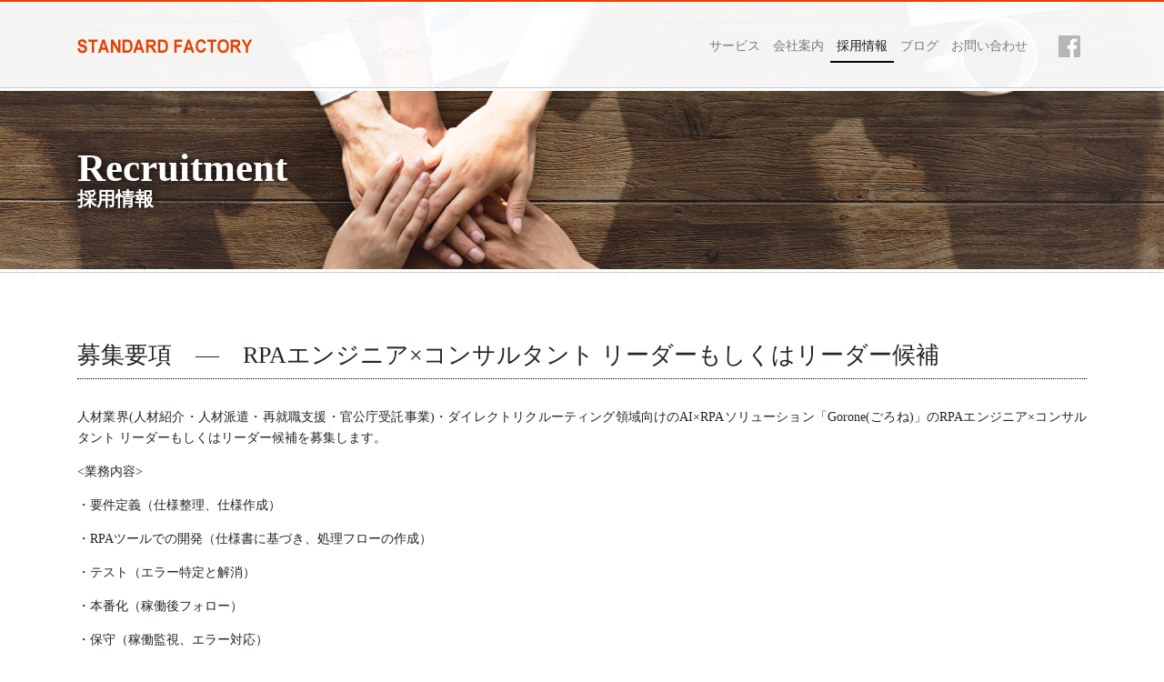

--- FILE ---
content_type: text/html; charset=UTF-8
request_url: https://www.standardfactory.jp/recruitment/rpa_engleader/
body_size: 26989
content:
<!DOCTYPE html>
<html lang="ja"
	prefix="og: https://ogp.me/ns#"  class="no-js">
<head>
	<meta charset="UTF-8">
	<meta http-equiv="X-UA-Compatible" content="IE=edge">
	<meta name="viewport" content="width=device-width, initial-scale=1">
	<title>*RPAエンジニア×コンサルタント リーダーもしくはリーダー候補｜採用情報 | 株式会社スタンダードファクトリー</title>

	<!-- Bootstrap -->
	<link href="https://www.standardfactory.jp/wpcms/wp-content/themes/standardfactory/css/bootstrap-4.0.0.css" rel="stylesheet">
	<link href="https://www.standardfactory.jp/wpcms/wp-content/themes/standardfactory/css/styles.css" rel="stylesheet" type="text/css">
	<link href="https://www.standardfactory.jp/wpcms/wp-content/themes/standardfactory/css/bootstrap.offcanvas.min.css" rel="stylesheet" type="text/css">
	<!-- favicon -->
	<link rel="apple-touch-icon" sizes="180x180" href="/apple-touch-icon.png">
	<link rel="icon" type="image/png" sizes="32x32" href="/favicon-32x32.png">
	<link rel="icon" type="image/png" sizes="16x16" href="/favicon-16x16.png">
	<link rel="mask-icon" href="/safari-pinned-tab.svg" color="#e84000">
	<meta name="msapplication-TileColor" content="#ffffff">
	<meta name="theme-color" content="#ffffff">
	
<!-- All In One SEO Pack 3.7.1[244,267] -->
<meta name="description"  content="人材業界(人材紹介・人材派遣・再就職支援・官公庁受託事業)・ダイレクトリクルーティング領域向けのAI×RPAソリューション「Gorone(ごろね)」のRPAエンジニア×コンサルタント リーダーもしくはリーダー候補を募集します。  ・要件定義（仕様整理、仕様作成）" />

<script type="application/ld+json" class="aioseop-schema">{"@context":"https://schema.org","@graph":[{"@type":"Organization","@id":"https://www.standardfactory.jp/#organization","url":"https://www.standardfactory.jp/","name":"株式会社スタンダードファクトリー","sameAs":[]},{"@type":"WebSite","@id":"https://www.standardfactory.jp/#website","url":"https://www.standardfactory.jp/","name":"株式会社スタンダードファクトリー","publisher":{"@id":"https://www.standardfactory.jp/#organization"}},{"@type":"WebPage","@id":"https://www.standardfactory.jp/recruitment/rpa_engleader/#webpage","url":"https://www.standardfactory.jp/recruitment/rpa_engleader/","inLanguage":"ja","name":"RPAエンジニア×コンサルタント リーダーもしくはリーダー候補","isPartOf":{"@id":"https://www.standardfactory.jp/#website"},"breadcrumb":{"@id":"https://www.standardfactory.jp/recruitment/rpa_engleader/#breadcrumblist"},"datePublished":"2023-02-01T00:40:03+00:00","dateModified":"2025-12-08T06:45:27+00:00"},{"@type":"BreadcrumbList","@id":"https://www.standardfactory.jp/recruitment/rpa_engleader/#breadcrumblist","itemListElement":[{"@type":"ListItem","position":1,"item":{"@type":"WebPage","@id":"https://www.standardfactory.jp/","url":"https://www.standardfactory.jp/","name":"株式会社スタンダードファクトリー"}},{"@type":"ListItem","position":2,"item":{"@type":"WebPage","@id":"https://www.standardfactory.jp/recruitment/","url":"https://www.standardfactory.jp/recruitment/","name":"採用情報"}},{"@type":"ListItem","position":3,"item":{"@type":"WebPage","@id":"https://www.standardfactory.jp/recruitment/rpa_engleader/","url":"https://www.standardfactory.jp/recruitment/rpa_engleader/","name":"RPAエンジニア×コンサルタント リーダーもしくはリーダー候補"}}]}]}</script>
<link rel="canonical" href="https://www.standardfactory.jp/recruitment/rpa_engleader/" />
<meta property="og:type" content="article" />
<meta property="og:title" content="*RPAエンジニア×コンサルタント リーダーもしくはリーダー候補｜採用情報 | 株式会社スタンダードファクトリー" />
<meta property="og:description" content="人材業界(人材紹介・人材派遣・再就職支援・官公庁受託事業)・ダイレクトリクルーティング領域向けのAI×RPAソリューション「Gorone(ごろね)」のRPAエンジニア×コンサルタント リーダーもしくはリーダー候補を募集します。 &lt;業務内容&gt; ・要件定義（仕様整理、仕様作成） ・RPAツールでの開発（仕様書に基づき、処理フローの作成） ・テスト（エラー特定と解消） ・本番化（稼働後フォロ" />
<meta property="og:url" content="https://www.standardfactory.jp/recruitment/rpa_engleader/" />
<meta property="og:site_name" content="株式会社スタンダードファクトリー" />
<meta property="og:image" content="https://standardfactory.jp/wpcms/wp-content/uploads/sns-thumbnail.jpg" />
<meta property="article:published_time" content="2023-02-01T00:40:03Z" />
<meta property="article:modified_time" content="2025-12-08T06:45:27Z" />
<meta property="og:image:secure_url" content="https://standardfactory.jp/wpcms/wp-content/uploads/sns-thumbnail.jpg" />
<meta name="twitter:card" content="summary" />
<meta name="twitter:title" content="*RPAエンジニア×コンサルタント リーダーもしくはリーダー候補｜採用情報 | 株式会社スタンダードファクトリー" />
<meta name="twitter:description" content="人材業界(人材紹介・人材派遣・再就職支援・官公庁受託事業)・ダイレクトリクルーティング領域向けのAI×RPAソリューション「Gorone(ごろね)」のRPAエンジニア×コンサルタント リーダーもしくはリーダー候補を募集します。 &lt;業務内容&gt; ・要件定義（仕様整理、仕様作成） ・RPAツールでの開発（仕様書に基づき、処理フローの作成） ・テスト（エラー特定と解消） ・本番化（稼働後フォロ" />
<meta name="twitter:image" content="https://standardfactory.jp/wpcms/wp-content/uploads/sns-thumbnail.jpg" />
			<script type="text/javascript" >
				window.ga=window.ga||function(){(ga.q=ga.q||[]).push(arguments)};ga.l=+new Date;
				ga('create', 'UA-80356230-1', 'auto');
				// Plugins
				ga('require', 'outboundLinkTracker');
				ga('send', 'pageview');
			</script>
			<script async src="https://www.google-analytics.com/analytics.js"></script>
			<script async src="https://www.standardfactory.jp/wpcms/wp-content/plugins/all-in-one-seo-pack/public/js/vendor/autotrack.js?ver=3.7.1"></script>
				<!-- All In One SEO Pack -->
<link rel='dns-prefetch' href='//s.w.org' />
<script type='application/json' id="wpp-json">
{"sampling_active":0,"sampling_rate":100,"ajax_url":"https:\/\/www.standardfactory.jp\/wp-json\/wordpress-popular-posts\/v1\/popular-posts","ID":8670,"token":"3a307ef7b4","lang":0,"debug":0}
</script>
<script type='text/javascript' src='https://www.standardfactory.jp/wpcms/wp-content/plugins/wordpress-popular-posts/assets/js/wpp.min.js?ver=5.2.4'></script>
<link rel="EditURI" type="application/rsd+xml" title="RSD" href="https://www.standardfactory.jp/wpcms/xmlrpc.php?rsd" />
<link rel="wlwmanifest" type="application/wlwmanifest+xml" href="https://www.standardfactory.jp/wpcms/wp-includes/wlwmanifest.xml" /> 
<meta name="generator" content="WordPress 4.9.26" />
<link rel='shortlink' href='https://www.standardfactory.jp/?p=8670' />
<!-- Facebook Pixel Code -->
	<script>
		!function(f,b,e,v,n,t,s)
		{if(f.fbq)return;n=f.fbq=function(){n.callMethod?
		n.callMethod.apply(n,arguments):n.queue.push(arguments)};
		if(!f._fbq)f._fbq=n;n.push=n;n.loaded=!0;n.version='2.0';
		n.queue=[];t=b.createElement(e);t.async=!0;
		t.src=v;s=b.getElementsByTagName(e)[0];
		s.parentNode.insertBefore(t,s)}(window, document,'script',
		'https://connect.facebook.net/en_US/fbevents.js');
		fbq('init', '272965069782410');
		fbq('track', 'PageView');
	</script>
	<noscript><img height="1" width="1" style="display:none"
		src="https://www.facebook.com/tr?id=272965069782410&ev=PageView&noscript=1"/></noscript>
	<!-- End Facebook Pixel Code -->


<!-- Global site tag (gtag.js) - Google Ads: 865664226 -->

<script async src="https://www.googletagmanager.com/gtag/js?id=AW-865664226"></script>
<script>
  window.dataLayer = window.dataLayer || [];
  function gtag(){dataLayer.push(arguments);}
  gtag('js', new Date());

 

  gtag('config', 'AW-865664226');
</script>


<!-- 20240403 Google tag (gtag.js) -->
<script async src="https://www.googletagmanager.com/gtag/js?id=G-ZM5FMHDP4P"></script>
<script>
  window.dataLayer = window.dataLayer || [];
  function gtag(){dataLayer.push(arguments);}
  gtag('js', new Date());

  gtag('config', 'G-ZM5FMHDP4P');
</script>


</head>

<body id="recruitment" class="page-template page-template-page-recruit page-template-page-recruit-php page page-id-8670 page-child parent-pageid-18">
	<div class="wrapper">
		<main>
			<header>
				<nav class="navbar navbar-expand-lg navbar-light px-sm-3 px-lg-5">
					<div class="container"> <a class="navbar-brand" href="https://www.standardfactory.jp/"><img class="img-fluid d-none d-lg-block" src="https://www.standardfactory.jp/wpcms/wp-content/themes/standardfactory/images/logo-header.png" alt="STANDARD FACTORY"/><img class="sp-logo d-block d-lg-none" src="https://www.standardfactory.jp/wpcms/wp-content/themes/standardfactory/images/logo-header@2x.png" alt=""/></a>
						<button class="menu-trigger navbar-toggler offcanvas-toggle" type="button" data-toggle="offcanvas" data-target="#js-bootstrap-offcanvas"> <span></span> <span></span> <span></span> </button>
						<div class="navbar-default navbar-offcanvas ml-auto" role="navigation" id="js-bootstrap-offcanvas">
							<ul class="navbar-nav">
								<li class="nav-item"> <a class="nav-link" href="https://www.standardfactory.jp/services/">サービス</a> </li>
								<li class="nav-item"> <a class="nav-link" href="https://www.standardfactory.jp/company/">会社案内</a> </li>
								<li class="nav-item active"> <a class="nav-link" href="https://www.standardfactory.jp/recruitment/">採用情報</a> </li>
								<li class="nav-item"> <a class="nav-link" href="https://www.standardfactory.jp/blog/">ブログ</a>
									<ul class="d-block d-lg-none blog-nav">
										<li class="cat-item cat-item-23"><a href="https://www.standardfactory.jp/blog/aiscout/" >AIスカウト</a>
</li>
	<li class="cat-item cat-item-8"><a href="https://www.standardfactory.jp/blog/seminar/" >人材紹介業界｜AI x RPA活用術セミナー</a>
</li>
	<li class="cat-item cat-item-2"><a href="https://www.standardfactory.jp/blog/rpa/" >人材紹介業界｜AI x RPA｜コラム</a>
</li>
	<li class="cat-item cat-item-5"><a href="https://www.standardfactory.jp/blog/case/" >人材紹介業界｜AI x RPA｜導入事例</a>
</li>
	<li class="cat-item cat-item-14"><a href="https://www.standardfactory.jp/blog/seminar_recruiter/" >採用業務(新卒・中途)｜AI x RPA活用術セミナー</a>
</li>
	<li class="cat-item cat-item-15"><a href="https://www.standardfactory.jp/blog/rpa_recruiter/" >採用業務(新卒・中途)｜AI x RPA｜コラム</a>
</li>
	<li class="cat-item cat-item-4"><a href="https://www.standardfactory.jp/blog/map/" >SF-地図マッチングサービス</a>
</li>
	<li class="cat-item cat-item-9"><a href="https://www.standardfactory.jp/blog/case2/" >SF-地図マッチングサービス｜導入事例</a>
</li>
	<li class="cat-item cat-item-13"><a href="https://www.standardfactory.jp/blog/interview/" >Interview</a>
</li>
	<li class="cat-item cat-item-19"><a href="https://www.standardfactory.jp/blog/seminar_schechat/" >人材紹介業界｜面談日程調整ScheChat｜セミナー</a>
</li>
	<li class="cat-item cat-item-17"><a href="https://www.standardfactory.jp/blog/schechat/" >人材紹介業界｜面談日程調整ScheChat｜コラム</a>
</li>
	<li class="cat-item cat-item-7"><a href="https://www.standardfactory.jp/blog/others/" >その他</a>
</li>
									</ul>
								</li>
								<li class="nav-item"> <a class="nav-link" href="https://www.standardfactory.jp/inquiry/">お問い合わせ</a> </li>
								<li class="nav-item fb"><a class="nav-link" href="https://www.facebook.com/standardfactory/" target="_blank"><img class="" src="https://www.standardfactory.jp/wpcms/wp-content/themes/standardfactory/images/flogo_RGB_HEX-72.png" width="24" alt="facebook"/><span class="d-inline d-lg-none"> facebook</span></a></li>
							</ul>
						</div>
					</div>
				</nav>
				<div class="jumbotron jumbotron-fluid text-center">
					<div class="container">          <h1>Recruitment<br>
            <small>採用情報</small></h1>
        </div>
      </div>
    </header>
    <div class="container">
      <h2>募集要項　―　RPAエンジニア×コンサルタント リーダーもしくはリーダー候補</h2>
      <p>人材業界(人材紹介・人材派遣・再就職支援・官公庁受託事業)・ダイレクトリクルーティング領域向けのAI×RPAソリューション「Gorone(ごろね)」のRPAエンジニア×コンサルタント リーダーもしくはリーダー候補を募集します。</p>
<p>&lt;業務内容&gt;</p>
<p>・要件定義（仕様整理、仕様作成）</p>
<p>・RPAツールでの開発（仕様書に基づき、処理フローの作成）</p>
<p>・テスト（エラー特定と解消）</p>
<p>・本番化（稼働後フォロー）</p>
<p>・保守（稼働監視、エラー対応）</p>
<p>・機能追加（仕様整理、開発）</p>
<p>・顧客ヒアリング</p>
<p> </p>
<p><br />
上記業務に加え、チームリーダーとして2～3名のエンジニアのマネージメント、スケジュール管理・予算管理・品質管理・リスク管理も想定しています。</p>
<p>プレイングチームリーダーという方がイメージは近いです。</p>
<p>全て自社内開発のため腰を据えて落ち着いて働くことができます。また、弊社開発の生産性を高めるために取り組んでいただきたいことが沢山ありプロトタイプが作れる方は大歓迎です。</p>
<p><br />
今まで大規模プロジェクトで開発してこられた方は、規模があまりに大きすぎ、自分の成果が見えにくい状況にもなりがちですが、弊社は少人数での開発になるため全体を管理でき、一連の流れを経験したい人にとっては恵まれた環境だと思います。</p>
<p> </p>
<p>今までリーダー経験がなく、これを機に飛躍したい方も是非ご応募ください。</p>      <table class="recruitment-information">
        <tbody>
          <tr>
            <th scope="row"><p>応募資格</p></th>
            <td><p>【必須】<br />
・システム開発経験（3年以上）※開発言語問いません <br />
<br />
【歓迎】<br />
・エンジニアをまとめていきたい（マネジメント志向）<br />
・組織の生産性を上げる取り組みをしていきたい<br />
・新しい挑戦をしていきたい<br />
 <br />
【人物面など】<br />
・自分の手でサービスを作り上げていきたいという気持ちをお持ちの方<br />
・言われたままではなく自分の考えを提案しながら開発していきたいという方<br />
・自社サービス設計、開発標準化、フレームワーク開発に興味がある、実績がある方</p></td>
          </tr>
          <tr>
            <th scope="row"><p>雇用区分</p></th>
            <td><p>正社員</p></td>
          </tr>
          <tr>
            <th scope="row"><p>諸手当</p></th>
            <td><p>交通費全額支給</p></td>
          </tr>
          <tr>
            <th scope="row"><p>想定年収</p></th>
            <td><p>420万円～600万円<br />
※これまでの経験・能力を考慮し、決定いたします</p></td>
          </tr>
          <tr>
            <th scope="row"><p>賞与</p></th>
            <td><p>なし</p></td>
          </tr>
          <tr>
            <th scope="row"><p>昇給</p></th>
            <td><p>年1回(7月)</p></td>
          </tr>
          <tr>
            <th scope="row"><p>休日休暇</p></th>
            <td><p>完全週休2日制(土曜・日曜)、祝日、年次有給休暇、夏季休暇、年末年始休暇</p></td>
          </tr>
          <tr>
            <th scope="row"><p>福利厚生</p></th>
            <td><p>各種社会保険完備(雇用、労災、健康、厚生年金)</p></td>
          </tr>
          <tr>
            <th scope="row"><p>勤務地</p></th>
            <td><p>東京都渋谷区桜丘町29-12 渋谷CHビル</p></td>
          </tr>
          <tr>
            <th scope="row"><p>勤務時間</p></th>
            <td><p>9:00-18:00</p></td>
          </tr>
          <tr>
            <th scope="row"><p>残業時間</p></th>
            <td><p>20～40時間程度/月</p></td>
          </tr>
          <tr>
            <th scope="row"><p>選考プロセス</p></th>
            <td><p>書類選考→面談（人事）→1次面接(社長)→最終(社長、ゼネラルマネージャ)</p></td>
          </tr>
        </tbody>
      </table>
		<div class="text-center">
			<div class="btn btn-green"><a href="https://www.standardfactory.jp/entry/">ご応募はこちら</a></div>
		</div>
		      <h2>その他の募集職種</h2>
      <div class="row">  
		  		   
		  		 
		  		 
		  		 
		  		 
		  		 
		  		 
		  		 
		  		 
		  				<div class="col-sm-6 col-lg-4">
				  <div class="btn btn-orage w-100">
				  <a href="https://www.standardfactory.jp/recruitment/java_leader/">JAVAエンジニアリーダー<br />
もしくはリーダー候補</a>
				  </div>
				</div>	
		  		  		 
		  		 
		  		 
		  		 
		  				<div class="col-sm-6 col-lg-4">
				  <div class="btn btn-orage w-100">
				  <a href="https://www.standardfactory.jp/recruitment/2027%e5%b9%b4%e5%ba%a6%e6%96%b0%e5%8d%92%e6%8e%a1%e7%94%a8/">2027年度新卒採用</a>
				  </div>
				</div>	
		  		  		 
		  		 
		  				<div class="col-sm-6 col-lg-4">
				  <div class="btn btn-orage w-100">
				  <a href="https://www.standardfactory.jp/recruitment/rpa_consultant/">RPAエンジニア×コンサルタント</a>
				  </div>
				</div>	
		  		  		 
		  				<div class="col-sm-6 col-lg-4">
				  <div class="btn btn-orage w-100">
				  <a href="https://www.standardfactory.jp/recruitment/rpa_engmanager/">RPAエンジニア×コンサルタント<br />
マネージャーもしくはマネージャー候補</a>
				  </div>
				</div>	
		  		  		 
			    </div>
      <!-- /.row -->  
      <div class="interview-col row">
        <div class="col-lg-6 mb-5 mb-lg-0 text-center">
          <div class="card flex-md-row text-left"> <img class="card-img-left rounded-circle mx-auto" src="https://www.standardfactory.jp/wpcms/wp-content/themes/standardfactory/images/thumb-obara@2x.jpg" alt=""/>
            <div class="card-body flex-column">
              <h4>小原 一臣／ディレクター</h4>
              <p>ディレクターとして開発現場に指示を出すとともに、お客様を訪問し直接声を伺いながら開発現場とお客様の橋渡しを行っています。お客様のご要望にすぐに対応し喜んで頂けると嬉しく感じます。共に事業を大きくしてくれる方のご応募をお待ちしています。</p>
            </div>
          </div>
          <div class="btn btn-white text-center">
          	<a href="../interview/#obara">インタビューを読む</a>
          </div>
        </div>
        <div class="col-lg-6 text-center">
          <div class="card flex-md-row text-left"> <img class="card-img-left rounded-circle mx-auto" src="https://www.standardfactory.jp/wpcms/wp-content/themes/standardfactory/images/thumb-mitsuno@2x.jpg" alt=""/>
            <div class="card-body flex-column">
              <h4>光野 賢一／プロジェクトリーダー</h4>
              <p>入社前は航空券予約システムやアプリ管理システムの開発など、さまざまな開発現場を経験して参りました。入社後は地図マッチングアプリを開発を行いました。今後、更なる自社製品を共に開発してくれる仲間をお待ちしています。</p>
            </div>
          </div>
          <div class="btn btn-white text-center">
          <a href="../interview#mitsuno">インタビューを読む</a>
          </div>
        </div>
      </div>
      <!-- /.row --> 
</div>
<!-- /.container -->
</main>
<footer class="container-fluid">
  <div class="row footer-nav">
    <div class="container">
      <div class="row">
        <div class="col-lg-9 col-md-12">
          <dl>
            <ul>
              <li><a href="https://www.standardfactory.jp/services/">サービス</a>
                <ul>
                  <li><a href="https://www.standardfactory.jp/services/#itconsul">AI x RPAサービス</a></li>
                  <li><a href="https://www.standardfactory.jp/services/#siservice">ITコンサル・SIサービス</a></li>
                  <li><a href="https://www.standardfactory.jp/services/#cloudapp">クラウドサービス</a></li>
                </ul>
              </li>
              <li><a href="https://www.standardfactory.jp/company/">会社案内</a>
                <ul>
                  <li><a href="https://www.standardfactory.jp/company/#greeting">代表挨拶</a></li>
                  <li><a href="https://www.standardfactory.jp/company/#outline">会社概要</a></li>
                  <li><a href="https://www.standardfactory.jp/company/#access">アクセス</a></li>
                </ul>
              </li>
              <li><a href="https://www.standardfactory.jp/recruitment/">採用情報</a>
                <ul>
                  <li><a href="https://www.standardfactory.jp/recruitment/#requirements">募集要項</a></li>
                  <li><a href="https://www.standardfactory.jp/recruitment/interview/">スタッフインタビュー</a></li>
                </ul>
              </li>
              <li><a href="https://www.standardfactory.jp/blog/">ブログ</a>
                <ul>
                  	<li class="cat-item cat-item-23"><a href="https://www.standardfactory.jp/blog/aiscout/" >AIスカウト</a>
</li>
	<li class="cat-item cat-item-8"><a href="https://www.standardfactory.jp/blog/seminar/" >人材紹介業界｜AI x RPA活用術セミナー</a>
</li>
	<li class="cat-item cat-item-2"><a href="https://www.standardfactory.jp/blog/rpa/" >人材紹介業界｜AI x RPA｜コラム</a>
</li>
	<li class="cat-item cat-item-5"><a href="https://www.standardfactory.jp/blog/case/" >人材紹介業界｜AI x RPA｜導入事例</a>
</li>
	<li class="cat-item cat-item-14"><a href="https://www.standardfactory.jp/blog/seminar_recruiter/" >採用業務(新卒・中途)｜AI x RPA活用術セミナー</a>
</li>
	<li class="cat-item cat-item-15"><a href="https://www.standardfactory.jp/blog/rpa_recruiter/" >採用業務(新卒・中途)｜AI x RPA｜コラム</a>
</li>
	<li class="cat-item cat-item-4"><a href="https://www.standardfactory.jp/blog/map/" >SF-地図マッチングサービス</a>
</li>
	<li class="cat-item cat-item-9"><a href="https://www.standardfactory.jp/blog/case2/" >SF-地図マッチングサービス｜導入事例</a>
</li>
	<li class="cat-item cat-item-13"><a href="https://www.standardfactory.jp/blog/interview/" >Interview</a>
</li>
	<li class="cat-item cat-item-19"><a href="https://www.standardfactory.jp/blog/seminar_schechat/" >人材紹介業界｜面談日程調整ScheChat｜セミナー</a>
</li>
	<li class="cat-item cat-item-17"><a href="https://www.standardfactory.jp/blog/schechat/" >人材紹介業界｜面談日程調整ScheChat｜コラム</a>
</li>
	<li class="cat-item cat-item-7"><a href="https://www.standardfactory.jp/blog/others/" >その他</a>
</li>
 </ul>
              </li>
            </ul>
          </dl>
        </div>
        <div class="col-lg-3 col-md-12">
          <div class="btn-inquiry"> <a href="https://www.standardfactory.jp/inquiry/">お問い合わせ</a> </div>
        </div>
      </div>
    </div>
  </div>
	
				<div class="row copyright">
				
    <div class="container">
      <p>Copyright&copy;Standard Factory Inc. All Rights Reserved.</p>
      <p><a href="https://www.standardfactory.jp/pms/privacy_policy.pdf" target="_blank" style="color:#ffffff ">個人情報保護方針</a></p>
    </div>
  </div>
</footer>
</div>


<!-- /.wrapper -->
<!-- jQuery (necessary for Bootstrap's JavaScript plugins) -->
<script src="https://www.standardfactory.jp/wpcms/wp-content/themes/standardfactory/js/jquery-3.2.1.min.js"></script>
<!-- Include all compiled plugins (below), or include individual files as needed -->
<script src="https://www.standardfactory.jp/wpcms/wp-content/themes/standardfactory/js/popper.min.js"></script>
<script src="https://www.standardfactory.jp/wpcms/wp-content/themes/standardfactory/js/bootstrap-4.0.0.js"></script>
<!-- SP nav -->
<script src="https://www.standardfactory.jp/wpcms/wp-content/themes/standardfactory/js/bootstrap.offcanvas.min.js"></script>
<script>
  function init() {
      var px_change   = 600;
      window.addEventListener('scroll', function(e){
          if ( $(window).scrollTop() > px_change ) {
              $("header").addClass("smaller");
          } else if ( $("header").hasClass("smaller") ) {
              $("header").removeClass("smaller");
          }
      });
  }
  window.onload = init();
  
  	$(window).on('load', function() {
      var url = $(location).attr('href'); 
      setTimeout(function(){
          if(url.indexOf("?id=") != -1){
              var id = url.split("?id=");
              var $target = $('#' + id[id.length - 1]);
              if($target.length){
                  var pos = $target.offset().top;
                  $("html, body").animate({scrollTop:pos}, 500);
              }
          }
      },100);
  
  	if(url.indexOf("#") != -1){
  		var anchor = url.split("#");
  		var target = $('#' + anchor[anchor.length - 1]);
  		if(target.length){
  			var pos = Math.floor(target.offset().top) - 150;
  			$("html, body").animate({scrollTop:pos}, 500);
  		}
  	}	
  });
</script>



<script>
function onClickSubmit()
{
  if($("#form_download").validationEngine("validate")){
    if($('#company').val() != "" && $('#name').val() != "" && $('#Email1').val() != "" )
    {
      ma.Track("inquiryID", {
          "inq_company": pb.StringValue($("#company").val()),
          "inq_name": pb.StringValue($("#name").val()),
          "inq_mail": pb.StringValue($("#Email1").val())
      });
    }
    return true;
  }
}
</script>
</body>
</html>